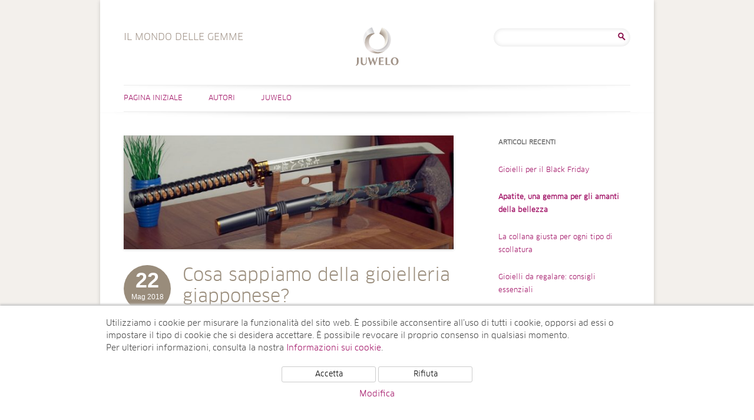

--- FILE ---
content_type: text/html; charset=UTF-8
request_url: https://www.il-mondo-delle-gemme.juwelo.it/tag/giappone/
body_size: 9739
content:
<!DOCTYPE html>
<html lang="it-IT">
<head>
<meta charset="UTF-8" />
<meta name="viewport" content="width=device-width, user-scalable=0, initial-scale=1, minimum-scale=1, maximum-scale=1" />
<title>giappone Archives - Il Mondo delle Gemme</title>
<link rel="profile" href="http://gmpg.org/xfn/11" />
<link rel="pingback" href="https://www.il-mondo-delle-gemme.juwelo.it/xmlrpc.php" />
<!--[if lt IE 9]>
<script src="https://www.il-mondo-delle-gemme.juwelo.it/wp-content/themes/juwelotwelve/js/html5.js" type="text/javascript"></script>
<![endif]-->
<meta name='robots' content='index, follow, max-image-preview:large, max-snippet:-1, max-video-preview:-1' />

	<!-- This site is optimized with the Yoast SEO plugin v21.7 - https://yoast.com/wordpress/plugins/seo/ -->
	<link rel="canonical" href="https://www.il-mondo-delle-gemme.juwelo.it/tag/giappone/" />
	<meta property="og:locale" content="it_IT" />
	<meta property="og:type" content="article" />
	<meta property="og:title" content="giappone Archives - Il Mondo delle Gemme" />
	<meta property="og:url" content="https://www.il-mondo-delle-gemme.juwelo.it/tag/giappone/" />
	<meta property="og:site_name" content="Il Mondo delle Gemme" />
	<script type="application/ld+json" class="yoast-schema-graph">{"@context":"https://schema.org","@graph":[{"@type":"CollectionPage","@id":"https://www.il-mondo-delle-gemme.juwelo.it/tag/giappone/","url":"https://www.il-mondo-delle-gemme.juwelo.it/tag/giappone/","name":"giappone Archives - Il Mondo delle Gemme","isPartOf":{"@id":"https://www.il-mondo-delle-gemme.juwelo.it/#website"},"primaryImageOfPage":{"@id":"https://www.il-mondo-delle-gemme.juwelo.it/tag/giappone/#primaryimage"},"image":{"@id":"https://www.il-mondo-delle-gemme.juwelo.it/tag/giappone/#primaryimage"},"thumbnailUrl":"https://www.il-mondo-delle-gemme.juwelo.it/wp-content/uploads/2018/05/katana-giapponese.jpg","breadcrumb":{"@id":"https://www.il-mondo-delle-gemme.juwelo.it/tag/giappone/#breadcrumb"},"inLanguage":"it-IT"},{"@type":"ImageObject","inLanguage":"it-IT","@id":"https://www.il-mondo-delle-gemme.juwelo.it/tag/giappone/#primaryimage","url":"https://www.il-mondo-delle-gemme.juwelo.it/wp-content/uploads/2018/05/katana-giapponese.jpg","contentUrl":"https://www.il-mondo-delle-gemme.juwelo.it/wp-content/uploads/2018/05/katana-giapponese.jpg","width":750,"height":259,"caption":"katana giapponese"},{"@type":"BreadcrumbList","@id":"https://www.il-mondo-delle-gemme.juwelo.it/tag/giappone/#breadcrumb","itemListElement":[{"@type":"ListItem","position":1,"name":"Home","item":"https://www.il-mondo-delle-gemme.juwelo.it/"},{"@type":"ListItem","position":2,"name":"giappone"}]},{"@type":"WebSite","@id":"https://www.il-mondo-delle-gemme.juwelo.it/#website","url":"https://www.il-mondo-delle-gemme.juwelo.it/","name":"Il Mondo delle Gemme","description":"Il Mondo delle Gemme","potentialAction":[{"@type":"SearchAction","target":{"@type":"EntryPoint","urlTemplate":"https://www.il-mondo-delle-gemme.juwelo.it/?s={search_term_string}"},"query-input":"required name=search_term_string"}],"inLanguage":"it-IT"}]}</script>
	<!-- / Yoast SEO plugin. -->


<link rel="alternate" type="application/rss+xml" title="Il Mondo delle Gemme &raquo; Feed" href="https://www.il-mondo-delle-gemme.juwelo.it/feed/" />
<link rel="alternate" type="application/rss+xml" title="Il Mondo delle Gemme &raquo; Feed dei commenti" href="https://www.il-mondo-delle-gemme.juwelo.it/comments/feed/" />
<link rel="alternate" type="application/rss+xml" title="Il Mondo delle Gemme &raquo; giappone Feed del tag" href="https://www.il-mondo-delle-gemme.juwelo.it/tag/giappone/feed/" />
<script type="text/javascript">
/* <![CDATA[ */
window._wpemojiSettings = {"baseUrl":"https:\/\/s.w.org\/images\/core\/emoji\/14.0.0\/72x72\/","ext":".png","svgUrl":"https:\/\/s.w.org\/images\/core\/emoji\/14.0.0\/svg\/","svgExt":".svg","source":{"concatemoji":"https:\/\/www.il-mondo-delle-gemme.juwelo.it\/wp-includes\/js\/wp-emoji-release.min.js?ver=6.4.2"}};
/*! This file is auto-generated */
!function(i,n){var o,s,e;function c(e){try{var t={supportTests:e,timestamp:(new Date).valueOf()};sessionStorage.setItem(o,JSON.stringify(t))}catch(e){}}function p(e,t,n){e.clearRect(0,0,e.canvas.width,e.canvas.height),e.fillText(t,0,0);var t=new Uint32Array(e.getImageData(0,0,e.canvas.width,e.canvas.height).data),r=(e.clearRect(0,0,e.canvas.width,e.canvas.height),e.fillText(n,0,0),new Uint32Array(e.getImageData(0,0,e.canvas.width,e.canvas.height).data));return t.every(function(e,t){return e===r[t]})}function u(e,t,n){switch(t){case"flag":return n(e,"\ud83c\udff3\ufe0f\u200d\u26a7\ufe0f","\ud83c\udff3\ufe0f\u200b\u26a7\ufe0f")?!1:!n(e,"\ud83c\uddfa\ud83c\uddf3","\ud83c\uddfa\u200b\ud83c\uddf3")&&!n(e,"\ud83c\udff4\udb40\udc67\udb40\udc62\udb40\udc65\udb40\udc6e\udb40\udc67\udb40\udc7f","\ud83c\udff4\u200b\udb40\udc67\u200b\udb40\udc62\u200b\udb40\udc65\u200b\udb40\udc6e\u200b\udb40\udc67\u200b\udb40\udc7f");case"emoji":return!n(e,"\ud83e\udef1\ud83c\udffb\u200d\ud83e\udef2\ud83c\udfff","\ud83e\udef1\ud83c\udffb\u200b\ud83e\udef2\ud83c\udfff")}return!1}function f(e,t,n){var r="undefined"!=typeof WorkerGlobalScope&&self instanceof WorkerGlobalScope?new OffscreenCanvas(300,150):i.createElement("canvas"),a=r.getContext("2d",{willReadFrequently:!0}),o=(a.textBaseline="top",a.font="600 32px Arial",{});return e.forEach(function(e){o[e]=t(a,e,n)}),o}function t(e){var t=i.createElement("script");t.src=e,t.defer=!0,i.head.appendChild(t)}"undefined"!=typeof Promise&&(o="wpEmojiSettingsSupports",s=["flag","emoji"],n.supports={everything:!0,everythingExceptFlag:!0},e=new Promise(function(e){i.addEventListener("DOMContentLoaded",e,{once:!0})}),new Promise(function(t){var n=function(){try{var e=JSON.parse(sessionStorage.getItem(o));if("object"==typeof e&&"number"==typeof e.timestamp&&(new Date).valueOf()<e.timestamp+604800&&"object"==typeof e.supportTests)return e.supportTests}catch(e){}return null}();if(!n){if("undefined"!=typeof Worker&&"undefined"!=typeof OffscreenCanvas&&"undefined"!=typeof URL&&URL.createObjectURL&&"undefined"!=typeof Blob)try{var e="postMessage("+f.toString()+"("+[JSON.stringify(s),u.toString(),p.toString()].join(",")+"));",r=new Blob([e],{type:"text/javascript"}),a=new Worker(URL.createObjectURL(r),{name:"wpTestEmojiSupports"});return void(a.onmessage=function(e){c(n=e.data),a.terminate(),t(n)})}catch(e){}c(n=f(s,u,p))}t(n)}).then(function(e){for(var t in e)n.supports[t]=e[t],n.supports.everything=n.supports.everything&&n.supports[t],"flag"!==t&&(n.supports.everythingExceptFlag=n.supports.everythingExceptFlag&&n.supports[t]);n.supports.everythingExceptFlag=n.supports.everythingExceptFlag&&!n.supports.flag,n.DOMReady=!1,n.readyCallback=function(){n.DOMReady=!0}}).then(function(){return e}).then(function(){var e;n.supports.everything||(n.readyCallback(),(e=n.source||{}).concatemoji?t(e.concatemoji):e.wpemoji&&e.twemoji&&(t(e.twemoji),t(e.wpemoji)))}))}((window,document),window._wpemojiSettings);
/* ]]> */
</script>
<style id='wp-emoji-styles-inline-css' type='text/css'>

	img.wp-smiley, img.emoji {
		display: inline !important;
		border: none !important;
		box-shadow: none !important;
		height: 1em !important;
		width: 1em !important;
		margin: 0 0.07em !important;
		vertical-align: -0.1em !important;
		background: none !important;
		padding: 0 !important;
	}
</style>
<link rel='stylesheet' id='wp-block-library-css' href='https://www.il-mondo-delle-gemme.juwelo.it/wp-includes/css/dist/block-library/style.min.css?ver=6.4.2' type='text/css' media='all' />
<style id='classic-theme-styles-inline-css' type='text/css'>
/*! This file is auto-generated */
.wp-block-button__link{color:#fff;background-color:#32373c;border-radius:9999px;box-shadow:none;text-decoration:none;padding:calc(.667em + 2px) calc(1.333em + 2px);font-size:1.125em}.wp-block-file__button{background:#32373c;color:#fff;text-decoration:none}
</style>
<style id='global-styles-inline-css' type='text/css'>
body{--wp--preset--color--black: #000000;--wp--preset--color--cyan-bluish-gray: #abb8c3;--wp--preset--color--white: #ffffff;--wp--preset--color--pale-pink: #f78da7;--wp--preset--color--vivid-red: #cf2e2e;--wp--preset--color--luminous-vivid-orange: #ff6900;--wp--preset--color--luminous-vivid-amber: #fcb900;--wp--preset--color--light-green-cyan: #7bdcb5;--wp--preset--color--vivid-green-cyan: #00d084;--wp--preset--color--pale-cyan-blue: #8ed1fc;--wp--preset--color--vivid-cyan-blue: #0693e3;--wp--preset--color--vivid-purple: #9b51e0;--wp--preset--gradient--vivid-cyan-blue-to-vivid-purple: linear-gradient(135deg,rgba(6,147,227,1) 0%,rgb(155,81,224) 100%);--wp--preset--gradient--light-green-cyan-to-vivid-green-cyan: linear-gradient(135deg,rgb(122,220,180) 0%,rgb(0,208,130) 100%);--wp--preset--gradient--luminous-vivid-amber-to-luminous-vivid-orange: linear-gradient(135deg,rgba(252,185,0,1) 0%,rgba(255,105,0,1) 100%);--wp--preset--gradient--luminous-vivid-orange-to-vivid-red: linear-gradient(135deg,rgba(255,105,0,1) 0%,rgb(207,46,46) 100%);--wp--preset--gradient--very-light-gray-to-cyan-bluish-gray: linear-gradient(135deg,rgb(238,238,238) 0%,rgb(169,184,195) 100%);--wp--preset--gradient--cool-to-warm-spectrum: linear-gradient(135deg,rgb(74,234,220) 0%,rgb(151,120,209) 20%,rgb(207,42,186) 40%,rgb(238,44,130) 60%,rgb(251,105,98) 80%,rgb(254,248,76) 100%);--wp--preset--gradient--blush-light-purple: linear-gradient(135deg,rgb(255,206,236) 0%,rgb(152,150,240) 100%);--wp--preset--gradient--blush-bordeaux: linear-gradient(135deg,rgb(254,205,165) 0%,rgb(254,45,45) 50%,rgb(107,0,62) 100%);--wp--preset--gradient--luminous-dusk: linear-gradient(135deg,rgb(255,203,112) 0%,rgb(199,81,192) 50%,rgb(65,88,208) 100%);--wp--preset--gradient--pale-ocean: linear-gradient(135deg,rgb(255,245,203) 0%,rgb(182,227,212) 50%,rgb(51,167,181) 100%);--wp--preset--gradient--electric-grass: linear-gradient(135deg,rgb(202,248,128) 0%,rgb(113,206,126) 100%);--wp--preset--gradient--midnight: linear-gradient(135deg,rgb(2,3,129) 0%,rgb(40,116,252) 100%);--wp--preset--font-size--small: 13px;--wp--preset--font-size--medium: 20px;--wp--preset--font-size--large: 36px;--wp--preset--font-size--x-large: 42px;--wp--preset--spacing--20: 0.44rem;--wp--preset--spacing--30: 0.67rem;--wp--preset--spacing--40: 1rem;--wp--preset--spacing--50: 1.5rem;--wp--preset--spacing--60: 2.25rem;--wp--preset--spacing--70: 3.38rem;--wp--preset--spacing--80: 5.06rem;--wp--preset--shadow--natural: 6px 6px 9px rgba(0, 0, 0, 0.2);--wp--preset--shadow--deep: 12px 12px 50px rgba(0, 0, 0, 0.4);--wp--preset--shadow--sharp: 6px 6px 0px rgba(0, 0, 0, 0.2);--wp--preset--shadow--outlined: 6px 6px 0px -3px rgba(255, 255, 255, 1), 6px 6px rgba(0, 0, 0, 1);--wp--preset--shadow--crisp: 6px 6px 0px rgba(0, 0, 0, 1);}:where(.is-layout-flex){gap: 0.5em;}:where(.is-layout-grid){gap: 0.5em;}body .is-layout-flow > .alignleft{float: left;margin-inline-start: 0;margin-inline-end: 2em;}body .is-layout-flow > .alignright{float: right;margin-inline-start: 2em;margin-inline-end: 0;}body .is-layout-flow > .aligncenter{margin-left: auto !important;margin-right: auto !important;}body .is-layout-constrained > .alignleft{float: left;margin-inline-start: 0;margin-inline-end: 2em;}body .is-layout-constrained > .alignright{float: right;margin-inline-start: 2em;margin-inline-end: 0;}body .is-layout-constrained > .aligncenter{margin-left: auto !important;margin-right: auto !important;}body .is-layout-constrained > :where(:not(.alignleft):not(.alignright):not(.alignfull)){max-width: var(--wp--style--global--content-size);margin-left: auto !important;margin-right: auto !important;}body .is-layout-constrained > .alignwide{max-width: var(--wp--style--global--wide-size);}body .is-layout-flex{display: flex;}body .is-layout-flex{flex-wrap: wrap;align-items: center;}body .is-layout-flex > *{margin: 0;}body .is-layout-grid{display: grid;}body .is-layout-grid > *{margin: 0;}:where(.wp-block-columns.is-layout-flex){gap: 2em;}:where(.wp-block-columns.is-layout-grid){gap: 2em;}:where(.wp-block-post-template.is-layout-flex){gap: 1.25em;}:where(.wp-block-post-template.is-layout-grid){gap: 1.25em;}.has-black-color{color: var(--wp--preset--color--black) !important;}.has-cyan-bluish-gray-color{color: var(--wp--preset--color--cyan-bluish-gray) !important;}.has-white-color{color: var(--wp--preset--color--white) !important;}.has-pale-pink-color{color: var(--wp--preset--color--pale-pink) !important;}.has-vivid-red-color{color: var(--wp--preset--color--vivid-red) !important;}.has-luminous-vivid-orange-color{color: var(--wp--preset--color--luminous-vivid-orange) !important;}.has-luminous-vivid-amber-color{color: var(--wp--preset--color--luminous-vivid-amber) !important;}.has-light-green-cyan-color{color: var(--wp--preset--color--light-green-cyan) !important;}.has-vivid-green-cyan-color{color: var(--wp--preset--color--vivid-green-cyan) !important;}.has-pale-cyan-blue-color{color: var(--wp--preset--color--pale-cyan-blue) !important;}.has-vivid-cyan-blue-color{color: var(--wp--preset--color--vivid-cyan-blue) !important;}.has-vivid-purple-color{color: var(--wp--preset--color--vivid-purple) !important;}.has-black-background-color{background-color: var(--wp--preset--color--black) !important;}.has-cyan-bluish-gray-background-color{background-color: var(--wp--preset--color--cyan-bluish-gray) !important;}.has-white-background-color{background-color: var(--wp--preset--color--white) !important;}.has-pale-pink-background-color{background-color: var(--wp--preset--color--pale-pink) !important;}.has-vivid-red-background-color{background-color: var(--wp--preset--color--vivid-red) !important;}.has-luminous-vivid-orange-background-color{background-color: var(--wp--preset--color--luminous-vivid-orange) !important;}.has-luminous-vivid-amber-background-color{background-color: var(--wp--preset--color--luminous-vivid-amber) !important;}.has-light-green-cyan-background-color{background-color: var(--wp--preset--color--light-green-cyan) !important;}.has-vivid-green-cyan-background-color{background-color: var(--wp--preset--color--vivid-green-cyan) !important;}.has-pale-cyan-blue-background-color{background-color: var(--wp--preset--color--pale-cyan-blue) !important;}.has-vivid-cyan-blue-background-color{background-color: var(--wp--preset--color--vivid-cyan-blue) !important;}.has-vivid-purple-background-color{background-color: var(--wp--preset--color--vivid-purple) !important;}.has-black-border-color{border-color: var(--wp--preset--color--black) !important;}.has-cyan-bluish-gray-border-color{border-color: var(--wp--preset--color--cyan-bluish-gray) !important;}.has-white-border-color{border-color: var(--wp--preset--color--white) !important;}.has-pale-pink-border-color{border-color: var(--wp--preset--color--pale-pink) !important;}.has-vivid-red-border-color{border-color: var(--wp--preset--color--vivid-red) !important;}.has-luminous-vivid-orange-border-color{border-color: var(--wp--preset--color--luminous-vivid-orange) !important;}.has-luminous-vivid-amber-border-color{border-color: var(--wp--preset--color--luminous-vivid-amber) !important;}.has-light-green-cyan-border-color{border-color: var(--wp--preset--color--light-green-cyan) !important;}.has-vivid-green-cyan-border-color{border-color: var(--wp--preset--color--vivid-green-cyan) !important;}.has-pale-cyan-blue-border-color{border-color: var(--wp--preset--color--pale-cyan-blue) !important;}.has-vivid-cyan-blue-border-color{border-color: var(--wp--preset--color--vivid-cyan-blue) !important;}.has-vivid-purple-border-color{border-color: var(--wp--preset--color--vivid-purple) !important;}.has-vivid-cyan-blue-to-vivid-purple-gradient-background{background: var(--wp--preset--gradient--vivid-cyan-blue-to-vivid-purple) !important;}.has-light-green-cyan-to-vivid-green-cyan-gradient-background{background: var(--wp--preset--gradient--light-green-cyan-to-vivid-green-cyan) !important;}.has-luminous-vivid-amber-to-luminous-vivid-orange-gradient-background{background: var(--wp--preset--gradient--luminous-vivid-amber-to-luminous-vivid-orange) !important;}.has-luminous-vivid-orange-to-vivid-red-gradient-background{background: var(--wp--preset--gradient--luminous-vivid-orange-to-vivid-red) !important;}.has-very-light-gray-to-cyan-bluish-gray-gradient-background{background: var(--wp--preset--gradient--very-light-gray-to-cyan-bluish-gray) !important;}.has-cool-to-warm-spectrum-gradient-background{background: var(--wp--preset--gradient--cool-to-warm-spectrum) !important;}.has-blush-light-purple-gradient-background{background: var(--wp--preset--gradient--blush-light-purple) !important;}.has-blush-bordeaux-gradient-background{background: var(--wp--preset--gradient--blush-bordeaux) !important;}.has-luminous-dusk-gradient-background{background: var(--wp--preset--gradient--luminous-dusk) !important;}.has-pale-ocean-gradient-background{background: var(--wp--preset--gradient--pale-ocean) !important;}.has-electric-grass-gradient-background{background: var(--wp--preset--gradient--electric-grass) !important;}.has-midnight-gradient-background{background: var(--wp--preset--gradient--midnight) !important;}.has-small-font-size{font-size: var(--wp--preset--font-size--small) !important;}.has-medium-font-size{font-size: var(--wp--preset--font-size--medium) !important;}.has-large-font-size{font-size: var(--wp--preset--font-size--large) !important;}.has-x-large-font-size{font-size: var(--wp--preset--font-size--x-large) !important;}
.wp-block-navigation a:where(:not(.wp-element-button)){color: inherit;}
:where(.wp-block-post-template.is-layout-flex){gap: 1.25em;}:where(.wp-block-post-template.is-layout-grid){gap: 1.25em;}
:where(.wp-block-columns.is-layout-flex){gap: 2em;}:where(.wp-block-columns.is-layout-grid){gap: 2em;}
.wp-block-pullquote{font-size: 1.5em;line-height: 1.6;}
</style>
<link rel='stylesheet' id='ppress-frontend-css' href='https://www.il-mondo-delle-gemme.juwelo.it/wp-content/plugins/wp-user-avatar/assets/css/frontend.min.css?ver=4.14.1' type='text/css' media='all' />
<link rel='stylesheet' id='ppress-flatpickr-css' href='https://www.il-mondo-delle-gemme.juwelo.it/wp-content/plugins/wp-user-avatar/assets/flatpickr/flatpickr.min.css?ver=4.14.1' type='text/css' media='all' />
<link rel='stylesheet' id='ppress-select2-css' href='https://www.il-mondo-delle-gemme.juwelo.it/wp-content/plugins/wp-user-avatar/assets/select2/select2.min.css?ver=6.4.2' type='text/css' media='all' />
<link rel='stylesheet' id='twentytwelve-style-css' href='https://www.il-mondo-delle-gemme.juwelo.it/wp-content/themes/juwelotwelve/style.css?ver=6.4.2' type='text/css' media='all' />
<!--[if lt IE 9]>
<link rel='stylesheet' id='twentytwelve-ie-css' href='https://www.il-mondo-delle-gemme.juwelo.it/wp-content/themes/juwelotwelve/css/ie.css?ver=20121010' type='text/css' media='all' />
<![endif]-->
<script type="text/javascript" src="https://www.il-mondo-delle-gemme.juwelo.it/wp-includes/js/jquery/jquery.min.js?ver=3.7.1" id="jquery-core-js"></script>
<script type="text/javascript" src="https://www.il-mondo-delle-gemme.juwelo.it/wp-includes/js/jquery/jquery-migrate.min.js?ver=3.4.1" id="jquery-migrate-js"></script>
<script type="text/javascript" src="https://www.il-mondo-delle-gemme.juwelo.it/wp-content/plugins/wp-user-avatar/assets/flatpickr/flatpickr.min.js?ver=4.14.1" id="ppress-flatpickr-js"></script>
<script type="text/javascript" src="https://www.il-mondo-delle-gemme.juwelo.it/wp-content/plugins/wp-user-avatar/assets/select2/select2.min.js?ver=4.14.1" id="ppress-select2-js"></script>
<link rel="https://api.w.org/" href="https://www.il-mondo-delle-gemme.juwelo.it/wp-json/" /><link rel="alternate" type="application/json" href="https://www.il-mondo-delle-gemme.juwelo.it/wp-json/wp/v2/tags/1224" /><link rel="EditURI" type="application/rsd+xml" title="RSD" href="https://www.il-mondo-delle-gemme.juwelo.it/xmlrpc.php?rsd" />
<meta name="generator" content="WordPress 6.4.2" />
    <script src="/wp-content/themes/juwelotwelve/js/js.cookie.min.js"></script>
    <script>
        window.dataLayer = window.dataLayer || [];
        function gtag(){dataLayer.push(arguments);}
        gtag('js', new Date());
        gtag('config', 'UA-5129266-7', { 'anonymize_ip' : true });

        function initGTag() {
            var script = document.createElement('script');
            script.src = 'https://www.googletagmanager.com/gtag/js?id=UA-5129266-7';
            script.async = true;
            document.head.appendChild(script);
        }

        if(Cookies.get('cc_analytics') === 'consent') {
            initGTag();
        }

        jQuery(function() {

            if(Cookies.get('cc') === 'stored') {
                return;
            }

            var cookieSettings = { expires: 365 };

            // setup banner

            var banner = jQuery('#cookie-consent');
            var panelInfo = jQuery('#cookie-consent-info-panel');
            var panelButtons = jQuery('#cookie-consent-button-panel');
            var panelConfigure = jQuery('#cookie-consent-configure-panel');
            var toggleConfigure = jQuery('.cookie-consent-configure-link');
            var checkboxAnalytics = jQuery('#cookie-consent-configure-analytics');
            var buttonStoreSettings = jQuery('#cookie-consent-configure-store');
            var buttonAcceptAll = jQuery('#cookie-consent-accept-all');
            var buttonRejectAll = jQuery('#cookie-consent-reject-all');

            banner.show();
            toggleConfigure.click(function() {
                if(panelConfigure.is(':visible')) {
                    panelConfigure.hide();
                    panelInfo.show();
                    panelButtons.show();
                } else {
                    panelConfigure.show();
                    panelInfo.hide();
                    panelButtons.hide();
                }
            });

            // save settings

            buttonStoreSettings.click(function() {
                if(checkboxAnalytics[0].checked) {
                    Cookies.set('cc_analytics', 'consent', cookieSettings);
                    initGTag();
                }
                Cookies.set('cc', 'stored', cookieSettings);
                banner.hide();
            });

            // accept all

            buttonAcceptAll.click(function() {
                Cookies.set('cc_analytics', 'consent', cookieSettings);
                Cookies.set('cc', 'stored', cookieSettings);
                banner.hide();
                initGTag();
            });

            // reject all

            buttonRejectAll.click(function() {
                Cookies.set('cc', 'stored', cookieSettings);
                banner.hide();
            });

        });

    </script>
    </head>

<body class="archive tag tag-giappone tag-1224">
<div id="page" class="hfeed site">
	<header id="masthead" class="site-header" role="banner">
		<hgroup>
			<h1 class="site-title"><a href="https://www.il-mondo-delle-gemme.juwelo.it/" title="Il Mondo delle Gemme" rel="home">Il Mondo delle Gemme</a></h1>
                        <h2 class="site-description it-IT">Il Mondo delle Gemme</h2>
		</hgroup>
                        <div id="header-search">
                        <aside id="search-2" class="widget widget_search"><form role="search" method="get" id="searchform" class="searchform" action="https://www.il-mondo-delle-gemme.juwelo.it/">
				<div>
					<label class="screen-reader-text" for="s">Ricerca per:</label>
					<input type="text" value="" name="s" id="s" />
					<input type="submit" id="searchsubmit" value="Cerca" />
				</div>
			</form></aside>                </div><!-- #secondary -->
        
		<nav id="site-navigation" class="main-navigation" role="navigation">
			<h3 class="menu-toggle">Menu</h3>
			<a class="assistive-text" href="#content" title="Salta al contenuto">Salta al contenuto</a>
			<div class="menu-menu-principale-container"><ul id="menu-menu-principale" class="nav-menu"><li id="menu-item-6" class="menu-item menu-item-type-custom menu-item-object-custom menu-item-home menu-item-6"><a title="Pagina Iniziale | Il Mondo delle Gemme" href="https://www.il-mondo-delle-gemme.juwelo.it">Pagina Iniziale</a></li>
<li id="menu-item-7" class="menu-item menu-item-type-taxonomy menu-item-object-category menu-item-7"><a title="Autori" href="https://www.il-mondo-delle-gemme.juwelo.it/category/autori/">Autori</a></li>
<li id="menu-item-103" class="right menu-item menu-item-type-custom menu-item-object-custom menu-item-103"><a href="https://www.juwelo.it">Juwelo</a></li>
</ul></div>		</nav><!-- #site-navigation -->

			</header><!-- #masthead -->

	<div id="main" class="wrapper">
                
	<section id="primary" class="site-content">
		<div id="content" role="main">

					<header class="archive-header">
				<h1 class="archive-title">Archivi tag: <span>giappone</span></h1>

						</header><!-- .archive-header -->

			
	<article id="post-6560" class="post-6560 post type-post status-publish format-standard has-post-thumbnail hentry category-focus-sulle-gemme category-storie-e-leggende tag-giappone tag-gioielleria-giapponese tag-gioielli">
				<header class="entry-header">
		    			<span class="entry-thumb">
			    <a href="https://www.il-mondo-delle-gemme.juwelo.it/gioielleria-giapponese/" title="Cosa sappiamo della gioielleria giapponese?" rel="bookmark">
				<img width="624" height="215" src="https://www.il-mondo-delle-gemme.juwelo.it/wp-content/uploads/2018/05/katana-giapponese-624x215.jpg" class="attachment-post-thumbnail size-post-thumbnail wp-post-image" alt="katana giapponese" decoding="async" fetchpriority="high" srcset="https://www.il-mondo-delle-gemme.juwelo.it/wp-content/uploads/2018/05/katana-giapponese-624x215.jpg 624w, https://www.il-mondo-delle-gemme.juwelo.it/wp-content/uploads/2018/05/katana-giapponese-300x104.jpg 300w, https://www.il-mondo-delle-gemme.juwelo.it/wp-content/uploads/2018/05/katana-giapponese-560x193.jpg 560w, https://www.il-mondo-delle-gemme.juwelo.it/wp-content/uploads/2018/05/katana-giapponese.jpg 750w" sizes="(max-width: 624px) 100vw, 624px" />			    </a>
			</span>
			<h1 class="entry-title">
			    <span class="entry-date">
				<span class="day">22</span><span class="my">Mag 2018</span>			    </span>
			    <a href="https://www.il-mondo-delle-gemme.juwelo.it/gioielleria-giapponese/" title="Cosa sappiamo della gioielleria giapponese?" rel="bookmark">
				Cosa sappiamo della gioielleria giapponese?			    </a>
			    <span class="author">di Cuini Amelio-Ortiz</span>
			</h1>
		    			
		    		
		</header><!-- .entry-header -->

				<div class="entry-content">
			Introduzione
Molte volte abbiamo letto che uno dei più grandi mercati di lusso e gioielli al mondo è rappresentato dal Giappone. Ma dobbiamo sapere <a href="https://www.il-mondo-delle-gemme.juwelo.it/gioielleria-giapponese/" class="more-link">[continua a leggere..]</a>					</div><!-- .entry-content -->
				
		

	</article><!-- #post -->

		
		</div><!-- #content -->
	</section><!-- #primary -->


			<div id="secondary" class="widget-area" role="complementary">
			
		<aside id="recent-posts-2" class="widget widget_recent_entries">
		<h3 class="widget-title">Articoli recenti</h3>
		<ul>
											<li>
					<a href="https://www.il-mondo-delle-gemme.juwelo.it/gioielli-per-il-black-friday/">Gioielli per il Black Friday</a>
									</li>
											<li>
					<a href="https://www.il-mondo-delle-gemme.juwelo.it/apatite-una-gemma-per-gli-amanti-della-bellezza/"><strong>Apatite, una gemma per gli amanti della bellezza</strong></a>
									</li>
											<li>
					<a href="https://www.il-mondo-delle-gemme.juwelo.it/la-collana-giusta-per-ogni-tipo-di-scollatura/">La collana giusta per ogni tipo di scollatura</a>
									</li>
											<li>
					<a href="https://www.il-mondo-delle-gemme.juwelo.it/gioielli-da-regalare-consigli-essenziali/">Gioielli da regalare: consigli essenziali</a>
									</li>
											<li>
					<a href="https://www.il-mondo-delle-gemme.juwelo.it/la-turchese-e-la-sua-storia-antica-e-nobile/">La Turchese e la sua storia antica e nobile</a>
									</li>
					</ul>

		</aside><aside id="categories-4" class="widget widget_categories"><h3 class="widget-title">Categorie</h3>
			<ul>
					<li class="cat-item cat-item-1"><a href="https://www.il-mondo-delle-gemme.juwelo.it/category/autori/">Autori</a>
</li>
	<li class="cat-item cat-item-7"><a href="https://www.il-mondo-delle-gemme.juwelo.it/category/consigli-per-gli-acquisti/">Consigli per gli acquisti</a>
</li>
	<li class="cat-item cat-item-8"><a href="https://www.il-mondo-delle-gemme.juwelo.it/category/fiere-e-eventi/">Fiere e eventi</a>
</li>
	<li class="cat-item cat-item-4"><a href="https://www.il-mondo-delle-gemme.juwelo.it/category/focus-sulle-gemme/">Focus sulle gemme</a>
</li>
	<li class="cat-item cat-item-3"><a href="https://www.il-mondo-delle-gemme.juwelo.it/category/gemme-famose/">Gemme famose</a>
</li>
	<li class="cat-item cat-item-6"><a href="https://www.il-mondo-delle-gemme.juwelo.it/category/interviste-e-esperti/">Interviste e esperti</a>
</li>
	<li class="cat-item cat-item-9"><a href="https://www.il-mondo-delle-gemme.juwelo.it/category/moda-e-tendenze/">Moda e tendenze</a>
</li>
	<li class="cat-item cat-item-10"><a href="https://www.il-mondo-delle-gemme.juwelo.it/category/news-da-juwelo/">News da Juwelo</a>
</li>
	<li class="cat-item cat-item-11"><a href="https://www.il-mondo-delle-gemme.juwelo.it/category/speciali-in-tv/">Speciali in tv</a>
</li>
	<li class="cat-item cat-item-5"><a href="https://www.il-mondo-delle-gemme.juwelo.it/category/storie-e-leggende/">Storie e leggende</a>
</li>
			</ul>

			</aside><aside id="text-2" class="widget widget_text"><h3 class="widget-title">IL BLOG DI TENDENZA PER GEMME E PIETRE PREZIOSE</h3>			<div class="textwidget">Il Mondo Delle Gemme è un blog destinato a tutti. La passione per la gemmologia e l'amore per la moda e le tendenze, insieme a tutte le informazioni sulle pietre preziose sono di casa in questo blog.  Per avere sempre un resoconto aggiornato sulle <a href="https://www.juwelo.it/novita" target="_blank" rel="noopener">novità</a> del momento, che si tratti di <a href="https://www.juwelo.it/gioielli-rubino" target="_blank" rel="noopener">rubini</a>, <a href="https://www.juwelo.it/gioielli-tanzanite" target="_blank" rel="noopener">tanzaniti</a> o altri tesori da scoprire.
<a class="sidebar-banner" href="https://www.juwelo.it/gioielli?utm_source=blog&utm_medium=display&utm_campaign=blocco-destro" target="_blank" rel="noopener"><img   src="https://www.il-mondo-delle-gemme.juwelo.it/wp-content/uploads/2017/06/sidebar-banner.jpg" alt="Gioielli di Juwelo"></a></div>
		</aside>		</div><!-- #secondary -->
		</div><!-- #main .wrapper -->
        

	<footer id="colophon" role="contentinfo">
                                        <div id="tertiary" class="widget-area" role="complementary">
                                <aside id="archives-2" class="widget widget_archive"><h3 class="widget-title">Archivi</h3>		<label class="screen-reader-text" for="archives-dropdown-2">Archivi</label>
		<select id="archives-dropdown-2" name="archive-dropdown">
			
			<option value="">Seleziona il mese</option>
				<option value='https://www.il-mondo-delle-gemme.juwelo.it/2024/11/'> Novembre 2024 </option>
	<option value='https://www.il-mondo-delle-gemme.juwelo.it/2024/10/'> Ottobre 2024 </option>
	<option value='https://www.il-mondo-delle-gemme.juwelo.it/2024/09/'> Settembre 2024 </option>
	<option value='https://www.il-mondo-delle-gemme.juwelo.it/2024/06/'> Giugno 2024 </option>
	<option value='https://www.il-mondo-delle-gemme.juwelo.it/2024/05/'> Maggio 2024 </option>
	<option value='https://www.il-mondo-delle-gemme.juwelo.it/2023/10/'> Ottobre 2023 </option>
	<option value='https://www.il-mondo-delle-gemme.juwelo.it/2023/08/'> Agosto 2023 </option>
	<option value='https://www.il-mondo-delle-gemme.juwelo.it/2023/05/'> Maggio 2023 </option>
	<option value='https://www.il-mondo-delle-gemme.juwelo.it/2023/01/'> Gennaio 2023 </option>
	<option value='https://www.il-mondo-delle-gemme.juwelo.it/2021/10/'> Ottobre 2021 </option>
	<option value='https://www.il-mondo-delle-gemme.juwelo.it/2021/04/'> Aprile 2021 </option>
	<option value='https://www.il-mondo-delle-gemme.juwelo.it/2021/03/'> Marzo 2021 </option>
	<option value='https://www.il-mondo-delle-gemme.juwelo.it/2021/02/'> Febbraio 2021 </option>
	<option value='https://www.il-mondo-delle-gemme.juwelo.it/2020/10/'> Ottobre 2020 </option>
	<option value='https://www.il-mondo-delle-gemme.juwelo.it/2019/12/'> Dicembre 2019 </option>
	<option value='https://www.il-mondo-delle-gemme.juwelo.it/2019/10/'> Ottobre 2019 </option>
	<option value='https://www.il-mondo-delle-gemme.juwelo.it/2019/09/'> Settembre 2019 </option>
	<option value='https://www.il-mondo-delle-gemme.juwelo.it/2019/07/'> Luglio 2019 </option>
	<option value='https://www.il-mondo-delle-gemme.juwelo.it/2019/06/'> Giugno 2019 </option>
	<option value='https://www.il-mondo-delle-gemme.juwelo.it/2019/01/'> Gennaio 2019 </option>
	<option value='https://www.il-mondo-delle-gemme.juwelo.it/2018/11/'> Novembre 2018 </option>
	<option value='https://www.il-mondo-delle-gemme.juwelo.it/2018/10/'> Ottobre 2018 </option>
	<option value='https://www.il-mondo-delle-gemme.juwelo.it/2018/09/'> Settembre 2018 </option>
	<option value='https://www.il-mondo-delle-gemme.juwelo.it/2018/08/'> Agosto 2018 </option>
	<option value='https://www.il-mondo-delle-gemme.juwelo.it/2018/07/'> Luglio 2018 </option>
	<option value='https://www.il-mondo-delle-gemme.juwelo.it/2018/06/'> Giugno 2018 </option>
	<option value='https://www.il-mondo-delle-gemme.juwelo.it/2018/05/'> Maggio 2018 </option>
	<option value='https://www.il-mondo-delle-gemme.juwelo.it/2018/04/'> Aprile 2018 </option>
	<option value='https://www.il-mondo-delle-gemme.juwelo.it/2018/03/'> Marzo 2018 </option>
	<option value='https://www.il-mondo-delle-gemme.juwelo.it/2018/02/'> Febbraio 2018 </option>
	<option value='https://www.il-mondo-delle-gemme.juwelo.it/2018/01/'> Gennaio 2018 </option>
	<option value='https://www.il-mondo-delle-gemme.juwelo.it/2017/12/'> Dicembre 2017 </option>
	<option value='https://www.il-mondo-delle-gemme.juwelo.it/2017/11/'> Novembre 2017 </option>
	<option value='https://www.il-mondo-delle-gemme.juwelo.it/2017/10/'> Ottobre 2017 </option>
	<option value='https://www.il-mondo-delle-gemme.juwelo.it/2017/09/'> Settembre 2017 </option>
	<option value='https://www.il-mondo-delle-gemme.juwelo.it/2017/08/'> Agosto 2017 </option>
	<option value='https://www.il-mondo-delle-gemme.juwelo.it/2017/07/'> Luglio 2017 </option>
	<option value='https://www.il-mondo-delle-gemme.juwelo.it/2017/06/'> Giugno 2017 </option>
	<option value='https://www.il-mondo-delle-gemme.juwelo.it/2017/05/'> Maggio 2017 </option>
	<option value='https://www.il-mondo-delle-gemme.juwelo.it/2017/04/'> Aprile 2017 </option>
	<option value='https://www.il-mondo-delle-gemme.juwelo.it/2017/03/'> Marzo 2017 </option>
	<option value='https://www.il-mondo-delle-gemme.juwelo.it/2017/02/'> Febbraio 2017 </option>
	<option value='https://www.il-mondo-delle-gemme.juwelo.it/2017/01/'> Gennaio 2017 </option>
	<option value='https://www.il-mondo-delle-gemme.juwelo.it/2016/12/'> Dicembre 2016 </option>
	<option value='https://www.il-mondo-delle-gemme.juwelo.it/2016/11/'> Novembre 2016 </option>
	<option value='https://www.il-mondo-delle-gemme.juwelo.it/2016/10/'> Ottobre 2016 </option>
	<option value='https://www.il-mondo-delle-gemme.juwelo.it/2016/09/'> Settembre 2016 </option>
	<option value='https://www.il-mondo-delle-gemme.juwelo.it/2016/08/'> Agosto 2016 </option>
	<option value='https://www.il-mondo-delle-gemme.juwelo.it/2016/07/'> Luglio 2016 </option>
	<option value='https://www.il-mondo-delle-gemme.juwelo.it/2016/06/'> Giugno 2016 </option>
	<option value='https://www.il-mondo-delle-gemme.juwelo.it/2016/05/'> Maggio 2016 </option>
	<option value='https://www.il-mondo-delle-gemme.juwelo.it/2016/04/'> Aprile 2016 </option>
	<option value='https://www.il-mondo-delle-gemme.juwelo.it/2016/03/'> Marzo 2016 </option>
	<option value='https://www.il-mondo-delle-gemme.juwelo.it/2016/02/'> Febbraio 2016 </option>
	<option value='https://www.il-mondo-delle-gemme.juwelo.it/2016/01/'> Gennaio 2016 </option>
	<option value='https://www.il-mondo-delle-gemme.juwelo.it/2015/12/'> Dicembre 2015 </option>
	<option value='https://www.il-mondo-delle-gemme.juwelo.it/2015/11/'> Novembre 2015 </option>
	<option value='https://www.il-mondo-delle-gemme.juwelo.it/2015/10/'> Ottobre 2015 </option>
	<option value='https://www.il-mondo-delle-gemme.juwelo.it/2015/09/'> Settembre 2015 </option>
	<option value='https://www.il-mondo-delle-gemme.juwelo.it/2015/08/'> Agosto 2015 </option>
	<option value='https://www.il-mondo-delle-gemme.juwelo.it/2015/07/'> Luglio 2015 </option>
	<option value='https://www.il-mondo-delle-gemme.juwelo.it/2015/06/'> Giugno 2015 </option>
	<option value='https://www.il-mondo-delle-gemme.juwelo.it/2015/05/'> Maggio 2015 </option>
	<option value='https://www.il-mondo-delle-gemme.juwelo.it/2015/04/'> Aprile 2015 </option>
	<option value='https://www.il-mondo-delle-gemme.juwelo.it/2015/03/'> Marzo 2015 </option>
	<option value='https://www.il-mondo-delle-gemme.juwelo.it/2015/02/'> Febbraio 2015 </option>
	<option value='https://www.il-mondo-delle-gemme.juwelo.it/2015/01/'> Gennaio 2015 </option>
	<option value='https://www.il-mondo-delle-gemme.juwelo.it/2014/12/'> Dicembre 2014 </option>
	<option value='https://www.il-mondo-delle-gemme.juwelo.it/2014/11/'> Novembre 2014 </option>
	<option value='https://www.il-mondo-delle-gemme.juwelo.it/2014/10/'> Ottobre 2014 </option>
	<option value='https://www.il-mondo-delle-gemme.juwelo.it/2014/09/'> Settembre 2014 </option>
	<option value='https://www.il-mondo-delle-gemme.juwelo.it/2014/08/'> Agosto 2014 </option>
	<option value='https://www.il-mondo-delle-gemme.juwelo.it/2014/07/'> Luglio 2014 </option>
	<option value='https://www.il-mondo-delle-gemme.juwelo.it/2014/06/'> Giugno 2014 </option>
	<option value='https://www.il-mondo-delle-gemme.juwelo.it/2014/05/'> Maggio 2014 </option>
	<option value='https://www.il-mondo-delle-gemme.juwelo.it/2014/04/'> Aprile 2014 </option>
	<option value='https://www.il-mondo-delle-gemme.juwelo.it/2014/03/'> Marzo 2014 </option>
	<option value='https://www.il-mondo-delle-gemme.juwelo.it/2014/02/'> Febbraio 2014 </option>

		</select>

			<script type="text/javascript">
/* <![CDATA[ */

(function() {
	var dropdown = document.getElementById( "archives-dropdown-2" );
	function onSelectChange() {
		if ( dropdown.options[ dropdown.selectedIndex ].value !== '' ) {
			document.location.href = this.options[ this.selectedIndex ].value;
		}
	}
	dropdown.onchange = onSelectChange;
})();

/* ]]> */
</script>
</aside><aside id="categories-2" class="widget widget_categories"><h3 class="widget-title">Categorie</h3>
			<ul>
					<li class="cat-item cat-item-1"><a href="https://www.il-mondo-delle-gemme.juwelo.it/category/autori/">Autori</a>
</li>
	<li class="cat-item cat-item-7"><a href="https://www.il-mondo-delle-gemme.juwelo.it/category/consigli-per-gli-acquisti/">Consigli per gli acquisti</a>
</li>
	<li class="cat-item cat-item-8"><a href="https://www.il-mondo-delle-gemme.juwelo.it/category/fiere-e-eventi/">Fiere e eventi</a>
</li>
	<li class="cat-item cat-item-4"><a href="https://www.il-mondo-delle-gemme.juwelo.it/category/focus-sulle-gemme/">Focus sulle gemme</a>
</li>
	<li class="cat-item cat-item-3"><a href="https://www.il-mondo-delle-gemme.juwelo.it/category/gemme-famose/">Gemme famose</a>
</li>
	<li class="cat-item cat-item-6"><a href="https://www.il-mondo-delle-gemme.juwelo.it/category/interviste-e-esperti/">Interviste e esperti</a>
</li>
	<li class="cat-item cat-item-9"><a href="https://www.il-mondo-delle-gemme.juwelo.it/category/moda-e-tendenze/">Moda e tendenze</a>
</li>
	<li class="cat-item cat-item-10"><a href="https://www.il-mondo-delle-gemme.juwelo.it/category/news-da-juwelo/">News da Juwelo</a>
</li>
	<li class="cat-item cat-item-11"><a href="https://www.il-mondo-delle-gemme.juwelo.it/category/speciali-in-tv/">Speciali in tv</a>
</li>
	<li class="cat-item cat-item-5"><a href="https://www.il-mondo-delle-gemme.juwelo.it/category/storie-e-leggende/">Storie e leggende</a>
</li>
			</ul>

			</aside><aside id="nav_menu-3" class="widget widget_nav_menu"><h3 class="widget-title">Gioielli</h3><div class="menu-gioielli-container"><ul id="menu-gioielli" class="menu"><li id="menu-item-3054" class="menu-item menu-item-type-custom menu-item-object-custom menu-item-3054"><a href="https://www.juwelo.it/gioielli-ametista/">Ametista</a></li>
<li id="menu-item-3055" class="menu-item menu-item-type-custom menu-item-object-custom menu-item-3055"><a href="https://www.juwelo.it/gioielli-opale/">Opale</a></li>
<li id="menu-item-3056" class="menu-item menu-item-type-custom menu-item-object-custom menu-item-3056"><a href="https://www.juwelo.it/gioielli-quarzo/">Quarzo</a></li>
<li id="menu-item-3057" class="menu-item menu-item-type-custom menu-item-object-custom menu-item-3057"><a href="https://www.juwelo.it/gioielli-rubino/">Rubino</a></li>
<li id="menu-item-3058" class="menu-item menu-item-type-custom menu-item-object-custom menu-item-3058"><a href="https://www.juwelo.it/gioielli-smeraldo/">Smeraldo</a></li>
<li id="menu-item-3059" class="menu-item menu-item-type-custom menu-item-object-custom menu-item-3059"><a href="https://www.juwelo.it/gioielli-topazio/">Topazio</a></li>
<li id="menu-item-3060" class="menu-item menu-item-type-custom menu-item-object-custom menu-item-3060"><a href="https://www.juwelo.it/gioielli-zaffiro/">Zaffiro</a></li>
</ul></div></aside><aside id="nav_menu-2" class="widget widget_nav_menu"><h3 class="widget-title">Juwelo</h3><div class="menu-footer-links-container"><ul id="menu-footer-links" class="menu"><li id="menu-item-3049" class="menu-item menu-item-type-custom menu-item-object-custom menu-item-3049"><a href="https://www.juwelo.de">Juwelo.de</a></li>
<li id="menu-item-3046" class="menu-item menu-item-type-custom menu-item-object-custom menu-item-3046"><a href="https://www.welt-der-edelsteine.juwelo.de/">Die Welt der Edelsteine</a></li>
<li id="menu-item-3835" class="menu-item menu-item-type-custom menu-item-object-custom menu-item-3835"><a href="https://www.juwelo.nl">Juwelo.nl</a></li>
<li id="menu-item-3836" class="menu-item menu-item-type-custom menu-item-object-custom menu-item-3836"><a href="https://wereld-van-edelstenen.juwelo.nl">Wereld van Edelstenen</a></li>
<li id="menu-item-3051" class="menu-item menu-item-type-custom menu-item-object-custom menu-item-3051"><a href="https://www.juwelo.fr">Juwelo.fr</a></li>
<li id="menu-item-3048" class="menu-item menu-item-type-custom menu-item-object-custom menu-item-3048"><a href="https://www.monde-des-pierres.juwelo.fr/">Monde des pierres</a></li>
<li id="menu-item-3050" class="menu-item menu-item-type-custom menu-item-object-custom menu-item-3050"><a href="https://www.juwelo.es">Juwelo.es</a></li>
<li id="menu-item-3047" class="menu-item menu-item-type-custom menu-item-object-custom menu-item-3047"><a href="https://www.el-mundo-de-las-piedras-preciosas.juwelo.es/">El mundo de las piedras preciosas</a></li>
<li id="menu-item-3053" class="menu-item menu-item-type-custom menu-item-object-custom menu-item-3053"><a href="https://www.rocksandco.com">Rocks &#038; Co.</a></li>
<li id="menu-item-3837" class="menu-item menu-item-type-custom menu-item-object-custom menu-item-3837"><a href="https://www.worldofgemstones.rocksandco.com/">World of Gemstones</a></li>
<li id="menu-item-3052" class="menu-item menu-item-type-custom menu-item-object-custom menu-item-3052"><a href="https://www.juwelo.com">Juwelo.com</a></li>
<li id="menu-item-3838" class="menu-item menu-item-type-custom menu-item-object-custom menu-item-3838"><a href="https://adelstenarnasvarld.juwelo.se/">Ädelstenarnas Värld</a></li>
</ul></div></aside>                        </div><!-- #tertiary -->
                	</footer><!-- #colophon -->
	<div class="site-info">
                <p>
                    &#0169; Juwelo Deutschland GmbH (societá controllata dalla Elumeo SE)                </p>
	</div><!-- .site-info -->
</div><!-- #page -->

    <div id="cookie-consent">
        <div class="cookie-consent-section" id="cookie-consent-info-panel">
            <p>
                Utilizziamo i cookie per misurare la funzionalità del sito web. È possibile acconsentire all’uso di tutti i cookie, opporsi ad essi o impostare il tipo di cookie che si desidera accettare. È possibile revocare il proprio consenso in qualsiasi momento.            </p>
            <p>
                Per ulteriori informazioni, consulta la nostra <a href="https://www.il-mondo-delle-gemme.juwelo.it/privacy/">Informazioni sui cookie</a>.            </p>
        </div>
        <div class="cookie-consent-section" id="cookie-consent-configure-panel" style="display:none">
            <p>
                <label>
                    <input id=""
                           value=""
                           type="checkbox"
                           checked="checked" disabled="disabled"
                    />
                    Per le funzioni di base del sito web, ad esempio login e impostazioni.                </label>
            </p>
            <p>
                <label>
                    <input id="cookie-consent-configure-analytics"
                           value="analytics"
                           type="checkbox"
                    />
                    Alcuni contenuti multimediali, come i video e l’analisi dell’utilizzo del sito web.                </label>
            </p>
            <button class="green" id="cookie-consent-configure-store">
                Salva le impostazioni            </button>
        </div>
        <div class="cookie-consent-section" id="cookie-consent-button-panel">
            <button class="green" id="cookie-consent-accept-all">
                Accetta            </button>
            <button class="green" id="cookie-consent-reject-all">
                Rifiuta            </button>
            <div class="clear"></div>
            <a href="#" class="cookie-consent-configure-link">
                Modifica            </a>
        </div>
    </div>
    <script type="text/javascript" id="ppress-frontend-script-js-extra">
/* <![CDATA[ */
var pp_ajax_form = {"ajaxurl":"https:\/\/www.il-mondo-delle-gemme.juwelo.it\/wp-admin\/admin-ajax.php","confirm_delete":"Are you sure?","deleting_text":"Deleting...","deleting_error":"An error occurred. Please try again.","nonce":"8c9cb75652","disable_ajax_form":"false","is_checkout":"0","is_checkout_tax_enabled":"0"};
/* ]]> */
</script>
<script type="text/javascript" src="https://www.il-mondo-delle-gemme.juwelo.it/wp-content/plugins/wp-user-avatar/assets/js/frontend.min.js?ver=4.14.1" id="ppress-frontend-script-js"></script>
<script type="text/javascript" src="https://www.il-mondo-delle-gemme.juwelo.it/wp-content/themes/juwelotwelve/js/navigation.js?ver=20140318" id="twentytwelve-navigation-js"></script>

</body>
</html>